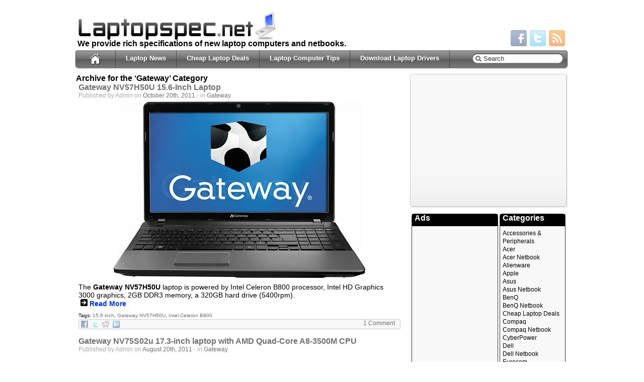

--- FILE ---
content_type: text/html; charset=utf-8
request_url: https://laptopspec.net/category/gateway/
body_size: 12127
content:
<!DOCTYPE html>
<html lang="en-US">
<head>
  <meta http-equiv="Content-Type" content="text/html; charset=utf-8">
  <meta name="distribution" content="global">
  <meta name="language" content="en">
  <title>Gateway | Laptop and Netbook Specifications</title>
  <link rel="shortcut icon" href="/favicon.ico" type="image/x-icon">
  <link rel="stylesheet" href="/wp-content/themes/ifeature/style.css" type="text/css">
  <link rel="pingback" href="/xmlrpc.php">
  <link href="https://fonts.googleapis.com/css?family=Arial" rel='stylesheet' type='text/css'>
  <link rel="alternate" type="application/rss+xml" title="Laptop and Netbook Specifications &raquo; Feed" href="/feed/">
  <link rel="alternate" type="application/rss+xml" title="Laptop and Netbook Specifications &raquo; Comments Feed" href="/comments/feed/">
  <link rel="alternate" type="application/rss+xml" title="Laptop and Netbook Specifications &raquo; Gateway Category Feed" href="/category/gateway/feed/">
  <link rel='stylesheet' id='sidebar-login-css' href='/wp-content/plugins/sidebar-login/assets/css/sidebar-login.css?ver=2.5.3' type='text/css' media='all'>
  <link rel='stylesheet' id='wp-pagenavi-css' href='/wp-content/plugins/wp-pagenavi/pagenavi-css.css?ver=2.70' type='text/css' media='all'>
  <style type="text/css" media="screen">
  #header li a, .postmetadata, .post_container, .wp-caption, .sidebar-widget-style, .sidebar-widget-title {
  behavior: url('/wp-content/themes/ifeature/library/pie/PIE.htc');
  }
  </style>
  <script type="text/javascript" src="https://apis.google.com/js/plusone.js">
  {lang: "en-US"}
  </script>
  <script type="text/javascript">
  /* <![CDATA[ */ var SHRSB_Globals = {"src":"http:\/\/laptopspec.net\/wp-content\/plugins\/sexybookmarks\/spritegen_default","perfoption":"1","twitter_template":"%24%7Btitle%7D+-+%24%7Bshort_link%7D+via+%40Laptopspec.net","locale":"0","shortener":"google","shortener_key":"","pubGaSocial":0,"pubGaKey":""}; /* ]]> */
  </script>
  <script type='text/javascript' src="https://ajax.googleapis.com/ajax/libs/jquery/1.4.4/jquery.min.js?ver=1.4.4"></script>
  <script type='text/javascript' src="https://platform.twitter.com/widgets.js?ver=1.1"></script>
  <script type='text/javascript' src='/wp-content/themes/ifeature/library/sf/sf.js?ver=1.4.8'></script>
  <script type='text/javascript' src='/wp-content/themes/ifeature/library/sf/sf-menu.js?ver=3.7.11'></script>
  <script type='text/javascript' src='/wp-content/plugins/sidebar-login/assets/js/blockui.min.js?ver=2.57'></script>
  <script type='text/javascript'>
  /* <![CDATA[ */
  var sidebar_login_params = {"ajax_url":"http:\/\/laptopspec.net\/wp-admin\/admin-ajax.php","force_ssl_login":"0","force_ssl_admin":"0","is_ssl":"0","i18n_username_required":"Please enter your username","i18n_password_required":"Please enter your password","error_class":"sidebar_login_error"};
  /* ]]> */
  </script>
  <script type='text/javascript' src='/wp-content/plugins/sidebar-login/assets/js/sidebar-login.min.js?ver=2.5.3'></script>
  <script type='text/javascript' src="https://dtym7iokkjlif.cloudfront.net/media/js/jquery.shareaholic-publishers-sb.min.js?ver=6.1.3.8"></script>
  <script type='text/javascript' src="https://dtym7iokkjlif.cloudfront.net/media/js/jquery.shareaholic-publishers-rd.min.js?ver=6.1.3.8"></script>
  <link rel="EditURI" type="application/rsd+xml" title="RSD" href="/xmlrpc.php?rsd">
  <link rel="wlwmanifest" type="application/wlwmanifest+xml" href="/wp-includes/wlwmanifest.xml">
  <script type="text/javascript" src="/wp-content/plugins/flexible-lightbox/js/jquery.lightbox-0.5.pack.js"></script>
  <script type="text/javascript">
  var path="https://laptopspec.net/wp-content/plugins/flexible-lightbox/images/";
  </script>
  <script type="text/javascript" src="/wp-content/plugins/flexible-lightbox/js/lightbox_call.js"></script>
  <link href="/wp-content/plugins/flexible-lightbox/css/jquery.lightbox-0.5.css" rel="stylesheet" type="text/css">
  <meta property='shareaholic:site_name' content='Laptop and Netbook Specifications'>
  <script type="text/javascript" src="/wp-content/themes/ifeature/library/cs/scripts/coin-slider.min.js"></script>
  <meta name="description" content="Gateway Laptop Computer">
  <link rel="canonical" href="/category/gateway/">
  <style type='text/css'>
                        .gallery {
                                margin: auto;
                        }
                        .gallery-item {
                                float: left;
                                margin-top: 10px;
                                text-align: center;
                                width: 20%;                     }
                        .gallery img {
                                border: 2px solid #cfcfcf;
                        }
                        .gallery-caption {
                                margin-left: 0;
                        }
  </style>
</head>
<body style="font-family:'Arial'" class="archive category category-gateway category-60">
  <div id="page-wrap">
    <div id="main">
      <div id="header">
        <div id="headerwrap">
          <div id="header_right">
            <div id="header_contact1">
              &nbsp;
            </div><br>
            <div id="social">
              <div class="icons">
                <a href="https://www.facebook.com/pages/Laptop-Specifications/112937152056239"><img src="/wp-content/themes/ifeature/images/social/facebook.png" alt="Facebook"></a> <a href="https://twitter.com/laptopspec"><img src="/wp-content/themes/ifeature/images/social/twitter.png" alt="Twitter"></a> <a href="/feed/"><img src="/wp-content/themes/ifeature/images/social/rss.png" alt="RSS"></a>
              </div>
            </div>
          </div>
          <div id="logo">
            <a href="/"><img src="/laptopspec-logo.png" alt="logo"></a>
          </div>
          <div id="description">
            <h1 class="description">We provide rich specifications of new laptop computers and netbooks.</h1>
          </div>
        </div>
        <div id="navbackground">
          <div id="navcontainer">
            <div id="homebutton">
              <a href="/"><img src="/wp-content/themes/ifeature/images/home.png?%3E" alt="Home"></a>
            </div>
            <div id="searchbar">
              <form method="get" class="searchform" action="https://laptopspec.net/">
                <div>
                  <input type="text" name="s" class="s" value="Search" id="searchsubmit" onfocus="if (this.value == 'Search') this.value = '';">
                </div>
                <div>
                  <input type="submit" class="searchsubmit" value="">
                </div>
              </form>
            </div>
            <div id="sfwrapper">
              <ul id="menu-nav" class="sf-menu">
                <li class="page_item page-item-33">
                  <a href="/category/laptop-news/">Laptop News</a>
                </li>
                <li class="page_item page-item-2634">
                  <a href="/category/cheap-laptop-deals/">Cheap Laptop Deals</a>
                </li>
                <li class="page_item page-item-3885">
                  <a href="/category/laptop-computer-tips/">Laptop Computer Tips</a>
                </li>
                <li class="page_item page-item-1548">
                  <a href="/download-laptop-drivers/">Download Laptop Drivers</a>
                </li>
              </ul>
            </div>
          </div>
        </div>
      </div>
      <div id="content_wrap">
        <div id="content_left">
          <div class="content_padding">
            <h2>Archive for the &#8216;Gateway&#8217; Category</h2>
            <div class="post_container">
              <div class="post-13582 post type-post status-publish format-standard hentry category-gateway tag-15-6-inch tag-gateway-nv57h50u tag-intel-celeron-b800">
                <h2 id="post-13582"><a href="/2011/10/gateway-nv57h50u-15-6-inch-laptop/">Gateway NV57H50U 15.6-Inch Laptop</a></h2>
                <div class="meta">
                  Published by Admin on <a href="/2011/10/gateway-nv57h50u-15-6-inch-laptop/">October 20th, 2011</a> - in <a href="/category/gateway/" title="View all posts in Gateway" rel="category tag">Gateway</a>
                </div>
                <div class="entry">
                  <p><a class="lightbox" title="Gateway NV57H50U Laptop 1" href="/wp-content/uploads/2011/10/Gateway-NV57H50U-Laptop-1.jpg"><img class="aligncenter size-full wp-image-13583" title="Gateway NV57H50U Laptop 1" src="/wp-content/uploads/2011/10/Gateway-NV57H50U-Laptop-1.jpg" alt="" width="500" height="351"></a></p>
                  <p>The <strong>Gateway NV57H50U</strong> laptop is powered by Intel Celeron B800 processor, Intel HD Graphics 3000 graphics, 2GB DDR3 memory, a 320GB hard drive (5400rpm).<br>
                  <a href="/2011/10/gateway-nv57h50u-15-6-inch-laptop/" class="more-link">&nbsp;<img src="/arrow_right.png" width="14" height="14"> <strong>Read More</strong></a></p>
                </div>
                <div class="tags">
                  Tags: <a href="/tag/15-6-inch/" rel="tag">15.6 inch</a>, <a href="/tag/gateway-nv57h50u/" rel="tag">Gateway NV57H50U</a>, <a href="/tag/intel-celeron-b800/" rel="tag">Intel Celeron B800</a><br>
                </div>
                <div class="postmetadata">
                  <div class="share">
                    <a href="https://www.facebook.com/share.php?u=https://laptopspec.net/2011/10/gateway-nv57h50u-15-6-inch-laptop/"><img src="/wp-content/themes/ifeature/images/share/facebook.png" alt="Share on Facebook"></a> <a href="https://twitter.com/home?status=https://laptopspec.net/2011/10/gateway-nv57h50u-15-6-inch-laptop/"><img src="/wp-content/themes/ifeature/images/share/twitter.png" alt="Share on Twitter"></a> <a href="http://reddit.com/submit?url=https://laptopspec.net/2011/10/gateway-nv57h50u-15-6-inch-laptop/"><img src="/wp-content/themes/ifeature/images/share/reddit.png" alt="Share on Reddit"></a> <a href="http://www.linkedin.com/shareArticle?mini=true&amp;url=https://laptopspec.net/2011/10/gateway-nv57h50u-15-6-inch-laptop/"><img src="/wp-content/themes/ifeature/images/share/linkedin.png" alt="Share on LinkedIn"></a>
                  </div>
                  <div class="comments">
                    <a href="/2011/10/gateway-nv57h50u-15-6-inch-laptop/#comments" title="Comment on Gateway NV57H50U 15.6-Inch Laptop"><span class="dsq-postid" rel="13582 https://laptopspec.net/?p=13582">1 Comment &#187;</span></a>
                  </div>
                </div>
              </div>
            </div>
            <div class="post_container">
              <div class="post-13057 post type-post status-publish format-standard hentry category-gateway tag-17-3-inch tag-a8-3500m-llano tag-amd-a8-3500m tag-amd-a8-3500m-apu tag-amd-quad-core-a8-3500m tag-gateway-nv75s02u tag-hd-6620g tag-radeon-hd-6620g">
                <h2 id="post-13057"><a href="/2011/08/gateway-nv75s02u-17-3-inch-laptop-with-amd-quad-core-a8-3500m-cpu/">Gateway NV75S02u 17.3-inch laptop with AMD Quad-Core A8-3500M CPU</a></h2>
                <div class="meta">
                  Published by Admin on <a href="/2011/08/gateway-nv75s02u-17-3-inch-laptop-with-amd-quad-core-a8-3500m-cpu/">August 20th, 2011</a> - in <a href="/category/gateway/" title="View all posts in Gateway" rel="category tag">Gateway</a>
                </div>
                <div class="entry">
                  <p><a class="lightbox" title="Gateway NV75S02u 17.3-inch laptop 01" href="/wp-content/uploads/2011/08/Gateway-NV75S02u-17.3-inch-laptop-01.jpg"><img class="aligncenter size-full wp-image-13058" title="Gateway NV75S02u 17.3-inch laptop 01" src="/wp-content/uploads/2011/08/Gateway-NV75S02u-17.3-inch-laptop-01.jpg" alt="" width="491" height="364"></a></p>
                  <p>The <strong>Gateway NV75S02u</strong> laptop comes with the quad-core A8-3500M Llano APU, Radeon HD 6620G graphics with 512MB of memory, 4GB RAM, 640GB hard drives, and a 17.3-inch UltraBright LED backlight display with resolution of 1440×900.<br>
                  <a href="/2011/08/gateway-nv75s02u-17-3-inch-laptop-with-amd-quad-core-a8-3500m-cpu/" class="more-link">&nbsp;<img src="/arrow_right.png" width="14" height="14"> <strong>Read More</strong></a></p>
                </div>
                <div class="tags">
                  Tags: <a href="/tag/17-3-inch/" rel="tag">17.3-Inch</a>, <a href="/tag/a8-3500m-llano/" rel="tag">A8-3500M Llano</a>, <a href="/tag/amd-a8-3500m/" rel="tag">AMD A8-3500M</a>, <a href="/tag/amd-a8-3500m-apu/" rel="tag">AMD A8-3500M APU</a>, <a href="/tag/amd-quad-core-a8-3500m/" rel="tag">AMD Quad-Core A8-3500M</a>, <a href="/tag/gateway-nv75s02u/" rel="tag">Gateway NV75S02u</a>, <a href="/tag/hd-6620g/" rel="tag">HD 6620G</a>, <a href="/tag/radeon-hd-6620g/" rel="tag">Radeon HD 6620G</a><br>
                </div>
                <div class="postmetadata">
                  <div class="share">
                    <a href="https://www.facebook.com/share.php?u=https://laptopspec.net/2011/08/gateway-nv75s02u-17-3-inch-laptop-with-amd-quad-core-a8-3500m-cpu/"><img src="/wp-content/themes/ifeature/images/share/facebook.png" alt="Share on Facebook"></a> <a href="https://twitter.com/home?status=https://laptopspec.net/2011/08/gateway-nv75s02u-17-3-inch-laptop-with-amd-quad-core-a8-3500m-cpu/"><img src="/wp-content/themes/ifeature/images/share/twitter.png" alt="Share on Twitter"></a> <a href="http://reddit.com/submit?url=https://laptopspec.net/2011/08/gateway-nv75s02u-17-3-inch-laptop-with-amd-quad-core-a8-3500m-cpu/"><img src="/wp-content/themes/ifeature/images/share/reddit.png" alt="Share on Reddit"></a> <a href="http://www.linkedin.com/shareArticle?mini=true&amp;url=https://laptopspec.net/2011/08/gateway-nv75s02u-17-3-inch-laptop-with-amd-quad-core-a8-3500m-cpu/"><img src="/wp-content/themes/ifeature/images/share/linkedin.png" alt="Share on LinkedIn"></a>
                  </div>
                  <div class="comments">
                    <a href="/2011/08/gateway-nv75s02u-17-3-inch-laptop-with-amd-quad-core-a8-3500m-cpu/#respond" title="Comment on Gateway NV75S02u 17.3-inch laptop with AMD Quad-Core A8-3500M CPU"><span class="dsq-postid" rel="13057 https://laptopspec.net/?p=13057">No Comments &#187;</span></a>
                  </div>
                </div>
              </div>
            </div>
            <div class="post_container">
              <div class="post-8349 post type-post status-publish format-standard hentry category-gateway tag-15-6-inch tag-arctic-silver tag-gateway-id59c04u tag-premium-laptop">
                <h2 id="post-8349"><a href="/2010/10/gateway-id59c04u-15-6-inch-premium-laptop-arctic-silver/">Gateway ID59C04u 15.6-Inch Premium Laptop (Arctic Silver)</a></h2>
                <div class="meta">
                  Published by Admin on <a href="/2010/10/gateway-id59c04u-15-6-inch-premium-laptop-arctic-silver/">October 9th, 2010</a> - in <a href="/category/gateway/" title="View all posts in Gateway" rel="category tag">Gateway</a>
                </div>
                <div class="entry">
                  <p><a class="lightbox" title="Gateway ID59C04u 1" href="/wp-content/uploads/2010/10/Gateway-ID59C04u-1.jpg"><img class="aligncenter size-full wp-image-8353" title="Gateway ID59C04u 1" src="/wp-content/uploads/2010/10/Gateway-ID59C04u-1.jpg" alt="" width="493" height="493"></a></p>
                  <p>The <strong>Gateway ID59C04u</strong> laptop is packed with premium lifestyle performance features. Gateway ID59C04u comes with a 2.53GHz Intel Core i5-460M processor with Turbo Boost Technology up to 2.8GHz, a 15.6&#8243; Ultrabright LED-backlit cinematic display with 1366 x 768 resolution, Intel HD graphics with 128MB of dedicated system memory, 4GB of RAM, 500GB hard drive.<br>
                  <a href="/2010/10/gateway-id59c04u-15-6-inch-premium-laptop-arctic-silver/" class="more-link">&nbsp;<img src="/arrow_right.png" width="14" height="14"> <strong>Read More</strong></a></p>
                </div>
                <div class="tags">
                  Tags: <a href="/tag/15-6-inch/" rel="tag">15.6 inch</a>, <a href="/tag/arctic-silver/" rel="tag">Arctic Silver</a>, <a href="/tag/gateway-id59c04u/" rel="tag">Gateway ID59C04u</a>, <a href="/tag/premium-laptop/" rel="tag">Premium Laptop</a><br>
                </div>
                <div class="postmetadata">
                  <div class="share">
                    <a href="https://www.facebook.com/share.php?u=https://laptopspec.net/2010/10/gateway-id59c04u-15-6-inch-premium-laptop-arctic-silver/"><img src="/wp-content/themes/ifeature/images/share/facebook.png" alt="Share on Facebook"></a> <a href="https://twitter.com/home?status=https://laptopspec.net/2010/10/gateway-id59c04u-15-6-inch-premium-laptop-arctic-silver/"><img src="/wp-content/themes/ifeature/images/share/twitter.png" alt="Share on Twitter"></a> <a href="http://reddit.com/submit?url=https://laptopspec.net/2010/10/gateway-id59c04u-15-6-inch-premium-laptop-arctic-silver/"><img src="/wp-content/themes/ifeature/images/share/reddit.png" alt="Share on Reddit"></a> <a href="http://www.linkedin.com/shareArticle?mini=true&amp;url=https://laptopspec.net/2010/10/gateway-id59c04u-15-6-inch-premium-laptop-arctic-silver/"><img src="/wp-content/themes/ifeature/images/share/linkedin.png" alt="Share on LinkedIn"></a>
                  </div>
                  <div class="comments">
                    <a href="/2010/10/gateway-id59c04u-15-6-inch-premium-laptop-arctic-silver/#respond" title="Comment on Gateway ID59C04u 15.6-Inch Premium Laptop (Arctic Silver)"><span class="dsq-postid" rel="8349 https://laptopspec.net/?p=8349">No Comments &#187;</span></a>
                  </div>
                </div>
              </div>
            </div>
            <div class="post_container">
              <div class="post-5500 post type-post status-publish format-standard hentry category-gateway tag-amd-athlon-ii-n330 tag-ati-radeon-hd-4250 tag-gateway-nv53a">
                <h2 id="post-5500"><a href="/2010/05/gateway-nv53a-h32ds-laptop-with-latest-amd-powered/">Gateway NV53A-H32D/S Laptop with latest AMD-powered</a></h2>
                <div class="meta">
                  Published by Admin on <a href="/2010/05/gateway-nv53a-h32ds-laptop-with-latest-amd-powered/">May 26th, 2010</a> - in <a href="/category/gateway/" title="View all posts in Gateway" rel="category tag">Gateway</a>
                </div>
                <div class="entry">
                  <p><a class="lightbox" title="Gateway NV53A-H32D-S Laptop" href="/wp-content/uploads/2010/05/Gateway-NV53A-H32D-S-Laptop.jpg"><img class="aligncenter size-full wp-image-5502" title="Gateway NV53A-H32D-S Laptop" src="/wp-content/uploads/2010/05/Gateway-NV53A-H32D-S-Laptop.jpg" alt="" width="438" height="315"></a></p>
                  <p>The <strong>Gateway NV53A-H32D/S</strong> laptop is powered by 2.3GHz AMD Athlon II N330 Dual-Core processor, 2GB of DDR3 RAM, and a 500GB hard drive, a 15.6-inch display with resolution of 1366×768 pixels and Ultrabright technology, an ATI Radeon HD 4250 graphics card, a DVD burner, Wi-Fi 802.11b/g/n, and Windows 7 Home Premium OS.</p>
                  <p><a href="/2010/05/gateway-nv53a-h32ds-laptop-with-latest-amd-powered/" class="more-link">&nbsp;<img src="/arrow_right.png" width="14" height="14"> <strong>Read More</strong></a></p>
                </div>
                <div class="tags">
                  Tags: <a href="/tag/amd-athlon-ii-n330/" rel="tag">AMD Athlon II N330</a>, <a href="/tag/ati-radeon-hd-4250/" rel="tag">ATI Radeon HD 4250</a>, <a href="/tag/gateway-nv53a/" rel="tag">Gateway NV53A</a><br>
                </div>
                <div class="postmetadata">
                  <div class="share">
                    <a href="https://www.facebook.com/share.php?u=https://laptopspec.net/2010/05/gateway-nv53a-h32ds-laptop-with-latest-amd-powered/"><img src="/wp-content/themes/ifeature/images/share/facebook.png" alt="Share on Facebook"></a> <a href="https://twitter.com/home?status=https://laptopspec.net/2010/05/gateway-nv53a-h32ds-laptop-with-latest-amd-powered/"><img src="/wp-content/themes/ifeature/images/share/twitter.png" alt="Share on Twitter"></a> <a href="http://reddit.com/submit?url=https://laptopspec.net/2010/05/gateway-nv53a-h32ds-laptop-with-latest-amd-powered/"><img src="/wp-content/themes/ifeature/images/share/reddit.png" alt="Share on Reddit"></a> <a href="http://www.linkedin.com/shareArticle?mini=true&amp;url=https://laptopspec.net/2010/05/gateway-nv53a-h32ds-laptop-with-latest-amd-powered/"><img src="/wp-content/themes/ifeature/images/share/linkedin.png" alt="Share on LinkedIn"></a>
                  </div>
                  <div class="comments">
                    <a href="/2010/05/gateway-nv53a-h32ds-laptop-with-latest-amd-powered/#respond" title="Comment on Gateway NV53A-H32D/S Laptop with latest AMD-powered"><span class="dsq-postid" rel="5500 https://laptopspec.net/?p=5500">No Comments &#187;</span></a>
                  </div>
                </div>
              </div>
            </div>
            <div class="post_container">
              <div class="post-5181 post type-post status-publish format-standard hentry category-gateway tag-15-6-inch tag-entertainment-laptop tag-gateway-nv-series tag-gateway-nv59c09u">
                <h2 id="post-5181"><a href="/2010/05/gateway-nv59c09u-15-6-inch-entertainment-laptop/">Gateway NV59C09u 15.6-Inch Entertainment Laptop</a></h2>
                <div class="meta">
                  Published by Admin on <a href="/2010/05/gateway-nv59c09u-15-6-inch-entertainment-laptop/">May 13th, 2010</a> - in <a href="/category/gateway/" title="View all posts in Gateway" rel="category tag">Gateway</a>
                </div>
                <div class="entry">
                  <p><a class="lightbox" title="Gateway NV59C09u" href="/wp-content/uploads/2010/05/Gateway-NV59C09u.jpg"><img class="aligncenter size-full wp-image-5182" title="Gateway NV59C09u" src="/wp-content/uploads/2010/05/Gateway-NV59C09u.jpg" alt="" width="499" height="324"></a></p>
                  <p>The <strong>Gateway NV59C09u</strong> laptop is perfect for those who enjoy social networking, entertainment and a mobile lifestyle. With a 15.6-inch HD Ultrabright LCD display, Blu-ray drive, a high-def (1280 x 1024) webcam, a lithium-ion 6-cell that provides up to 4.5 hours of battery life. Powered by a 2.13GHz Intel Core i3-330M Processor, 4GB of DDR3 RAM, a 320GB hard drive, Intel HD graphics, 802.11b/g/n wireless. Gigabit Ethernet, three USB ports, VGA port, HDMI port, a multi-in-1 media card reader, Windows® 7 Home Premium 64-bit OS.</p>
                  <p><a href="/2010/05/gateway-nv59c09u-15-6-inch-entertainment-laptop/" class="more-link">&nbsp;<img src="/arrow_right.png" width="14" height="14"> <strong>Read More</strong></a></p>
                </div>
                <div class="tags">
                  Tags: <a href="/tag/15-6-inch/" rel="tag">15.6 inch</a>, <a href="/tag/entertainment-laptop/" rel="tag">Entertainment Laptop</a>, <a href="/tag/gateway-nv-series/" rel="tag">Gateway NV series</a>, <a href="/tag/gateway-nv59c09u/" rel="tag">Gateway NV59C09u</a><br>
                </div>
                <div class="postmetadata">
                  <div class="share">
                    <a href="https://www.facebook.com/share.php?u=https://laptopspec.net/2010/05/gateway-nv59c09u-15-6-inch-entertainment-laptop/"><img src="/wp-content/themes/ifeature/images/share/facebook.png" alt="Share on Facebook"></a> <a href="https://twitter.com/home?status=https://laptopspec.net/2010/05/gateway-nv59c09u-15-6-inch-entertainment-laptop/"><img src="/wp-content/themes/ifeature/images/share/twitter.png" alt="Share on Twitter"></a> <a href="http://reddit.com/submit?url=https://laptopspec.net/2010/05/gateway-nv59c09u-15-6-inch-entertainment-laptop/"><img src="/wp-content/themes/ifeature/images/share/reddit.png" alt="Share on Reddit"></a> <a href="http://www.linkedin.com/shareArticle?mini=true&amp;url=https://laptopspec.net/2010/05/gateway-nv59c09u-15-6-inch-entertainment-laptop/"><img src="/wp-content/themes/ifeature/images/share/linkedin.png" alt="Share on LinkedIn"></a>
                  </div>
                  <div class="comments">
                    <a href="/2010/05/gateway-nv59c09u-15-6-inch-entertainment-laptop/#respond" title="Comment on Gateway NV59C09u 15.6-Inch Entertainment Laptop"><span class="dsq-postid" rel="5181 https://laptopspec.net/?p=5181">No Comments &#187;</span></a>
                  </div>
                </div>
              </div>
            </div>
            <div class="post_container">
              <div class="post-4679 post type-post status-publish format-standard hentry category-gateway tag-11-6-inch tag-gateway-valentino-rossi tag-gateway-vr46 tag-gateway-vr46-h22b">
                <h2 id="post-4679"><a href="/2010/04/gateway-valentino-rossi-vr46-h22b-11-6-inch-laptop/">Gateway Valentino Rossi VR46-H22B 11.6-Inch Laptop</a></h2>
                <div class="meta">
                  Published by Admin on <a href="/2010/04/gateway-valentino-rossi-vr46-h22b-11-6-inch-laptop/">April 19th, 2010</a> - in <a href="/category/gateway/" title="View all posts in Gateway" rel="category tag">Gateway</a>
                </div>
                <div class="entry">
                  <p><a class="lightbox" title="Gateway VR46-H22B" href="/wp-content/uploads/2010/04/Gateway-VR46-H22B-01.jpg"><img class="aligncenter size-full wp-image-4681" title="Gateway VR46-H22B" src="/wp-content/uploads/2010/04/Gateway-VR46-H22B-01.jpg" alt="" width="493" height="266"></a></p>
                  <p>Gateway Valentino Rossi limited edition model named after a legend in motorcycle racing, <strong>Gateway VR46-H22B</strong> laptop is the fashion leader for a bold and unique people seeking both performance and unique appearance and luxury machines.</p>
                  <p>The Gateway Valentino Rossi VR46-H22B laptop is powered by a Ultra Low Voltage Intel Celeron SU2300 1.2GHz processor, a 11.6-inch LCD display with resolution of 1366×768 pixel, 2GB of RAM, 250 GB hard drives, an Intel integrated graphics, and an Intel GS45 Express chipset, 6-cell battery (up to 6 hours), and pre-installed with Windows 7 Home Premium (64bit).</p>
                  <p><a href="/2010/04/gateway-valentino-rossi-vr46-h22b-11-6-inch-laptop/" class="more-link">&nbsp;<img src="/arrow_right.png" width="14" height="14"> <strong>Read More</strong></a></p>
                </div>
                <div class="tags">
                  Tags: <a href="/tag/11-6-inch/" rel="tag">11.6 inch</a>, <a href="/tag/gateway-valentino-rossi/" rel="tag">Gateway Valentino Rossi</a>, <a href="/tag/gateway-vr46/" rel="tag">Gateway VR46</a>, <a href="/tag/gateway-vr46-h22b/" rel="tag">Gateway VR46-H22B</a><br>
                </div>
                <div class="postmetadata">
                  <div class="share">
                    <a href="https://www.facebook.com/share.php?u=https://laptopspec.net/2010/04/gateway-valentino-rossi-vr46-h22b-11-6-inch-laptop/"><img src="/wp-content/themes/ifeature/images/share/facebook.png" alt="Share on Facebook"></a> <a href="https://twitter.com/home?status=https://laptopspec.net/2010/04/gateway-valentino-rossi-vr46-h22b-11-6-inch-laptop/"><img src="/wp-content/themes/ifeature/images/share/twitter.png" alt="Share on Twitter"></a> <a href="http://reddit.com/submit?url=https://laptopspec.net/2010/04/gateway-valentino-rossi-vr46-h22b-11-6-inch-laptop/"><img src="/wp-content/themes/ifeature/images/share/reddit.png" alt="Share on Reddit"></a> <a href="http://www.linkedin.com/shareArticle?mini=true&amp;url=https://laptopspec.net/2010/04/gateway-valentino-rossi-vr46-h22b-11-6-inch-laptop/"><img src="/wp-content/themes/ifeature/images/share/linkedin.png" alt="Share on LinkedIn"></a>
                  </div>
                  <div class="comments">
                    <a href="/2010/04/gateway-valentino-rossi-vr46-h22b-11-6-inch-laptop/#respond" title="Comment on Gateway Valentino Rossi VR46-H22B 11.6-Inch Laptop"><span class="dsq-postid" rel="4679 https://laptopspec.net/?p=4679">No Comments &#187;</span></a>
                  </div>
                </div>
              </div>
            </div>
            <div class="post_container">
              <div class="post-4283 post type-post status-publish format-standard hentry category-gateway tag-15-6-inch tag-blu-ray tag-core-i3-330m tag-gateway-nv5933u tag-multimedia-laptop">
                <h2 id="post-4283"><a href="/2010/03/gateway-nv5933u-15-6-inch-multimedia-laptop/">Gateway NV5933u 15.6-Inch Multimedia Laptop</a></h2>
                <div class="meta">
                  Published by Admin on <a href="/2010/03/gateway-nv5933u-15-6-inch-multimedia-laptop/">March 28th, 2010</a> - in <a href="/category/gateway/" title="View all posts in Gateway" rel="category tag">Gateway</a>
                </div>
                <div class="entry">
                  <p><a class="lightbox" title="Gateway NV5933u 01" href="/wp-content/uploads/2010/03/Gateway-NV5933u-01.jpg"><img class="aligncenter size-full wp-image-4284" title="Gateway NV5933u 01" src="/wp-content/uploads/2010/03/Gateway-NV5933u-01.jpg" alt="" width="500" height="372"></a></p>
                  <p><strong>Gateway NV5933u</strong> has feature a Intel Core i3-330M Processor, 4GB DDR3 memory, 6-cell lithium-ion battery, Blu-ray&nbsp; drive, 15.6&#8243; widescreen, 320GB hard drive, built-in webcam, Windows 7 Home Premium 64-bit.</p>
                  <p><a href="/2010/03/gateway-nv5933u-15-6-inch-multimedia-laptop/" class="more-link">&nbsp;<img src="/arrow_right.png" width="14" height="14"> <strong>Read More</strong></a></p>
                </div>
                <div class="tags">
                  Tags: <a href="/tag/15-6-inch/" rel="tag">15.6 inch</a>, <a href="/tag/blu-ray/" rel="tag">Blu-ray</a>, <a href="/tag/core-i3-330m/" rel="tag">Core i3-330M</a>, <a href="/tag/gateway-nv5933u/" rel="tag">Gateway NV5933u</a>, <a href="/tag/multimedia-laptop/" rel="tag">Multimedia Laptop</a><br>
                </div>
                <div class="postmetadata">
                  <div class="share">
                    <a href="https://www.facebook.com/share.php?u=https://laptopspec.net/2010/03/gateway-nv5933u-15-6-inch-multimedia-laptop/"><img src="/wp-content/themes/ifeature/images/share/facebook.png" alt="Share on Facebook"></a> <a href="https://twitter.com/home?status=https://laptopspec.net/2010/03/gateway-nv5933u-15-6-inch-multimedia-laptop/"><img src="/wp-content/themes/ifeature/images/share/twitter.png" alt="Share on Twitter"></a> <a href="http://reddit.com/submit?url=https://laptopspec.net/2010/03/gateway-nv5933u-15-6-inch-multimedia-laptop/"><img src="/wp-content/themes/ifeature/images/share/reddit.png" alt="Share on Reddit"></a> <a href="http://www.linkedin.com/shareArticle?mini=true&amp;url=https://laptopspec.net/2010/03/gateway-nv5933u-15-6-inch-multimedia-laptop/"><img src="/wp-content/themes/ifeature/images/share/linkedin.png" alt="Share on LinkedIn"></a>
                  </div>
                  <div class="comments">
                    <a href="/2010/03/gateway-nv5933u-15-6-inch-multimedia-laptop/#comments" title="Comment on Gateway NV5933u 15.6-Inch Multimedia Laptop"><span class="dsq-postid" rel="4283 https://laptopspec.net/?p=4283">2 Comments &#187;</span></a>
                  </div>
                </div>
              </div>
            </div>
            <div class="post_container">
              <div class="post-3971 post type-post status-publish format-standard hentry category-gateway tag-11-6-inch-laptop tag-gateway-ec14d tag-mini-laptop">
                <h2 id="post-3971"><a href="/2010/03/gateway-ec14d07u-11-6-inch-laptop-with-dvd-drive/">Gateway EC14D07u 11.6-Inch Laptop With DVD Drive</a></h2>
                <div class="meta">
                  Published by Admin on <a href="/2010/03/gateway-ec14d07u-11-6-inch-laptop-with-dvd-drive/">March 6th, 2010</a> - in <a href="/category/gateway/" title="View all posts in Gateway" rel="category tag">Gateway</a>
                </div>
                <div class="entry">
                  <p><a class="lightbox" title="Gateway EC14D Laptop 01" href="/wp-content/uploads/2010/03/Gateway-EC14D-Laptop-01.jpg"><img class="aligncenter size-full wp-image-3973" title="Gateway EC14D Laptop 01" src="/wp-content/uploads/2010/03/Gateway-EC14D-Laptop-01.jpg" alt="" width="499" height="276"></a></p>
                  <p><strong>Gateway EC14D07u</strong> mini-laptop at Amazon for $629.99 + free shipping. The laptop is powered by a 1.3GHz Intel Pentium SU4100 Dual Core processor, a 11.6-inch 1366 x 768 pixel HD display, an Intel GMA 4500MHD graphics, a 4GB of RAM, a 320GB hard drive, DVD SuperMulti double-layer drive and Windows 7 Home Premium OS.</p>
                  <p><a href="/2010/03/gateway-ec14d07u-11-6-inch-laptop-with-dvd-drive/" class="more-link">&nbsp;<img src="/arrow_right.png" width="14" height="14"> <strong>Read More</strong></a></p>
                </div>
                <div class="tags">
                  Tags: <a href="/tag/11-6-inch-laptop/" rel="tag">11.6-Inch Laptop</a>, <a href="/tag/gateway-ec14d/" rel="tag">Gateway EC14D</a>, <a href="/tag/mini-laptop/" rel="tag">mini-laptop</a><br>
                </div>
                <div class="postmetadata">
                  <div class="share">
                    <a href="https://www.facebook.com/share.php?u=https://laptopspec.net/2010/03/gateway-ec14d07u-11-6-inch-laptop-with-dvd-drive/"><img src="/wp-content/themes/ifeature/images/share/facebook.png" alt="Share on Facebook"></a> <a href="https://twitter.com/home?status=https://laptopspec.net/2010/03/gateway-ec14d07u-11-6-inch-laptop-with-dvd-drive/"><img src="/wp-content/themes/ifeature/images/share/twitter.png" alt="Share on Twitter"></a> <a href="http://reddit.com/submit?url=https://laptopspec.net/2010/03/gateway-ec14d07u-11-6-inch-laptop-with-dvd-drive/"><img src="/wp-content/themes/ifeature/images/share/reddit.png" alt="Share on Reddit"></a> <a href="http://www.linkedin.com/shareArticle?mini=true&amp;url=https://laptopspec.net/2010/03/gateway-ec14d07u-11-6-inch-laptop-with-dvd-drive/"><img src="/wp-content/themes/ifeature/images/share/linkedin.png" alt="Share on LinkedIn"></a>
                  </div>
                  <div class="comments">
                    <a href="/2010/03/gateway-ec14d07u-11-6-inch-laptop-with-dvd-drive/#respond" title="Comment on Gateway EC14D07u 11.6-Inch Laptop With DVD Drive"><span class="dsq-postid" rel="3971 https://laptopspec.net/?p=3971">No Comments &#187;</span></a>
                  </div>
                </div>
              </div>
            </div>
            <div class="post_container">
              <div class="post-3457 post type-post status-publish format-standard hentry category-gateway tag-core-2-duo-su7300 tag-gateway-ec-series tag-gateway-ec1811t">
                <h2 id="post-3457"><a href="/2010/01/gateway-ec1811t-11-6-inch-nightsky-blackcherry-red-laptop-windows-7-home-premium/">Gateway EC1811t 11.6-inch Nightsky Black/Cherry Red Laptop (Windows 7 Home Premium)</a></h2>
                <div class="meta">
                  Published by Admin on <a href="/2010/01/gateway-ec1811t-11-6-inch-nightsky-blackcherry-red-laptop-windows-7-home-premium/">January 26th, 2010</a> - in <a href="/category/gateway/" title="View all posts in Gateway" rel="category tag">Gateway</a>
                </div>
                <div class="entry">
                  <p><a class="lightbox" title="Gateway EC1811t" href="/wp-content/uploads/2010/01/Gateway-EC1811t-01.jpg"><img class="aligncenter size-full wp-image-3458" title="Gateway EC1811t" src="/wp-content/uploads/2010/01/Gateway-EC1811t-01.jpg" alt="" width="471" height="326"></a></p>
                  <p>The <strong>Gateway EC1811t</strong> Laptop features a 64-bit Genuine Windows 7 Home Premium and energy-saving Intel ultra-low voltage processing, 2GB memory, a large hard drive, a media card reader, multiple ports including HDMI, and a wealth of connectivity. And this EC weighs only 1.4kg.</p>
                  <p><a href="/2010/01/gateway-ec1811t-11-6-inch-nightsky-blackcherry-red-laptop-windows-7-home-premium/" class="more-link">&nbsp;<img src="/arrow_right.png" width="14" height="14"> <strong>Read More</strong></a></p>
                </div>
                <div class="tags">
                  Tags: <a href="/tag/core-2-duo-su7300/" rel="tag">Core 2 Duo SU7300</a>, <a href="/tag/gateway-ec-series/" rel="tag">Gateway EC Series</a>, <a href="/tag/gateway-ec1811t/" rel="tag">Gateway EC1811t</a><br>
                </div>
                <div class="postmetadata">
                  <div class="share">
                    <a href="https://www.facebook.com/share.php?u=https://laptopspec.net/2010/01/gateway-ec1811t-11-6-inch-nightsky-blackcherry-red-laptop-windows-7-home-premium/"><img src="/wp-content/themes/ifeature/images/share/facebook.png" alt="Share on Facebook"></a> <a href="https://twitter.com/home?status=https://laptopspec.net/2010/01/gateway-ec1811t-11-6-inch-nightsky-blackcherry-red-laptop-windows-7-home-premium/"><img src="/wp-content/themes/ifeature/images/share/twitter.png" alt="Share on Twitter"></a> <a href="http://reddit.com/submit?url=https://laptopspec.net/2010/01/gateway-ec1811t-11-6-inch-nightsky-blackcherry-red-laptop-windows-7-home-premium/"><img src="/wp-content/themes/ifeature/images/share/reddit.png" alt="Share on Reddit"></a> <a href="http://www.linkedin.com/shareArticle?mini=true&amp;url=https://laptopspec.net/2010/01/gateway-ec1811t-11-6-inch-nightsky-blackcherry-red-laptop-windows-7-home-premium/"><img src="/wp-content/themes/ifeature/images/share/linkedin.png" alt="Share on LinkedIn"></a>
                  </div>
                  <div class="comments">
                    <a href="/2010/01/gateway-ec1811t-11-6-inch-nightsky-blackcherry-red-laptop-windows-7-home-premium/#respond" title="Comment on Gateway EC1811t 11.6-inch Nightsky Black/Cherry Red Laptop (Windows 7 Home Premium)"><span class="dsq-postid" rel="3457 https://laptopspec.net/?p=3457">No Comments &#187;</span></a>
                  </div>
                </div>
              </div>
            </div>
            <div class="post_container">
              <div class="post-523 post type-post status-publish format-standard hentry category-gateway tag-15-6-inch tag-4-gb-ddr3 tag-500-gb tag-g-105m tag-gateway tag-id5404t tag-intel-pm45 tag-p8700 tag-wifi-link-5100">
                <h2 id="post-523"><a href="/2009/08/gateway-id5404t/">Gateway ID5404t</a></h2>
                <div class="meta">
                  Published by Admin on <a href="/2009/08/gateway-id5404t/">August 6th, 2009</a> - in <a href="/category/gateway/" title="View all posts in Gateway" rel="category tag">Gateway</a>
                </div>
                <div class="entry">
                  <p><a href="/wp-content/uploads/2009/08/Gateway-ID5404t.jpg"><img class="aligncenter size-full wp-image-524" title="Gateway ID5404t" src="/wp-content/uploads/2009/08/Gateway-ID5404t.jpg" alt="Gateway ID5404t" width="554" height="422"></a></p>
                  <p>Gateway ID5404t with Intel Core 2 Duo P8700 2.53 GHz FSB 1066 MHz, RAM 4 GB DDR3, HDD 500 GB 5400 RPM, nVidia GeForce G 105M, 15.6 inch WXGA (1366&#215;768) LED</p>
                  <table style="height: 132px;" border="0" cellspacing="2" cellpadding="0" width="498">
                    <tbody>
                      <tr>
                        <td colspan="2" height="30" bgcolor="#0033FF">
                          <div>
                            <h2 style="text-align: center;"><strong><span style="color: #ffffff;">Gateway ID5404t</span></strong></h2>
                          </div>
                        </td>
                      </tr>
                      <tr>
                        <td width="145" height="19" bgcolor="#6666FF">
                          <div>
                            <strong><span style="color: #ffffff;">CPU</span></strong>
                          </div>
                        </td>
                        <td width="347" bgcolor="#E8FFFF">Intel Core 2 Duo P8700 (2.53 GHz,FSB 1066 MHz, L2 3 MB)</td>
                      </tr>
                      <tr>
                        <td bgcolor="#6666FF">
                          <div>
                            <strong><span style="color: #ffffff;">Chipset</span></strong>
                          </div>
                        </td>
                        <td bgcolor="#E8FFFF">
                          <div>
                            <div>
                              <div>
                                <div>
                                  Mobile Intel PM45 Express chipset
                                </div>
                              </div>
                            </div>
                          </div>
                        </td>
                      </tr>
                      <tr>
                        <td bgcolor="#6666FF">
                          <div>
                            <strong><span style="color: #ffffff;">Main Memory</span></strong>
                          </div>
                        </td>
                        <td bgcolor="#E8FFFF">
                          <div>
                            4 GB DDR3
                          </div>
                        </td>
                      </tr>
                      <tr>
                        <td bgcolor="#6666FF">
                          <div>
                            <strong><span style="color: #ffffff;">Graphic system</span></strong>
                          </div>
                        </td>
                        <td bgcolor="#E8FFFF">
                          <div>
                            <div>
                              nVidia GeForce G 105M
                            </div>
                          </div>
                        </td>
                      </tr>
                      <tr>
                        <td bgcolor="#6666FF">
                          <div>
                            <span style="color: #ffffff;"><strong>Display</strong></span>
                          </div>
                        </td>
                        <td bgcolor="#E8FFFF">
                          <div>
                            15.6 inch WXGA (1366&#215;768) LED
                          </div>
                        </td>
                      </tr>
                      <tr>
                        <td bgcolor="#6666FF">
                          <div>
                            <span style="color: #ffffff;"><strong>HDD</strong></span>
                          </div>
                        </td>
                        <td bgcolor="#E8FFFF">
                          <div>
                            500 GB 5400 RPM
                          </div>
                        </td>
                      </tr>
                      <tr>
                        <td bgcolor="#6666FF">
                          <div>
                            <strong><span style="color: #ffffff;">Optical Disc Drive</span></strong>
                          </div>
                        </td>
                        <td bgcolor="#E8FFFF">
                          <div>
                            DVD Writer (Dual Layer Support)
                          </div>
                        </td>
                      </tr>
                      <tr>
                        <td bgcolor="#6666FF">
                          <div>
                            <strong><span style="color: #ffffff;">Wireless</span></strong>
                          </div>
                        </td>
                        <td bgcolor="#E8FFFF">
                          <div>
                            <div>
                              <div>
                                <div>
                                  <div>
                                    <div>
                                      Intel Wireless WiFi Link 5100
                                    </div>
                                  </div>
                                </div>
                              </div>
                            </div>
                          </div>
                        </td>
                      </tr>
                      <tr>
                        <td bgcolor="#6666FF">
                          <div>
                            <strong><span style="color: #ffffff;">Bluetooth</span></strong>
                          </div>
                        </td>
                        <td bgcolor="#E8FFFF">
                          <div>
                            Yes
                          </div>
                        </td>
                      </tr>
                      <tr>
                        <td bgcolor="#6666FF">
                          <div>
                            <strong><span style="color: #ffffff;">Card Reader</span></strong>
                          </div>
                        </td>
                        <td bgcolor="#E8FFFF">
                          <div>
                            5 in 1
                          </div>
                        </td>
                      </tr>
                      <tr>
                        <td bgcolor="#6666FF">
                          <div>
                            <strong><span style="color: #ffffff;">Video Camera</span></strong>
                          </div>
                        </td>
                        <td bgcolor="#E8FFFF">
                          <div>
                            <span>1.0M Webcam</span>
                          </div>
                        </td>
                      </tr>
                      <tr>
                        <td bgcolor="#6666FF">
                          <div>
                            <strong><span style="color: #ffffff;">USB</span></strong>
                          </div>
                        </td>
                        <td bgcolor="#E8FFFF">4</td>
                      </tr>
                      <tr>
                        <td bgcolor="#6666FF">
                          <div>
                            <strong><span style="color: #ffffff;">D-sub</span></strong>
                          </div>
                        </td>
                        <td bgcolor="#E8FFFF">
                          <div>
                            Yes
                          </div>
                        </td>
                      </tr>
                      <tr>
                        <td bgcolor="#6666FF">
                          <div>
                            <strong><span style="color: #ffffff;">DVI</span></strong>
                          </div>
                        </td>
                        <td bgcolor="#E8FFFF">No</td>
                      </tr>
                      <tr>
                        <td bgcolor="#6666FF">
                          <div>
                            <strong><span style="color: #ffffff;">HDMI</span></strong>
                          </div>
                        </td>
                        <td bgcolor="#E8FFFF">
                          <div>
                            Yes
                          </div>
                        </td>
                      </tr>
                      <tr>
                        <td bgcolor="#6666FF">
                          <div>
                            <strong><span style="color: #ffffff;">Express Slot</span></strong>
                          </div>
                        </td>
                        <td bgcolor="#E8FFFF">No</td>
                      </tr>
                      <tr>
                        <td bgcolor="#6666FF">
                          <div>
                            <strong><span style="color: #ffffff;">e-SATA</span></strong>
                          </div>
                        </td>
                        <td bgcolor="#E8FFFF">Yes</td>
                      </tr>
                      <tr>
                        <td bgcolor="#6666FF">
                          <div>
                            <strong><span style="color: #ffffff;">LAN</span></strong>
                          </div>
                        </td>
                        <td bgcolor="#E8FFFF">
                          <div>
                            Yes
                          </div>
                        </td>
                      </tr>
                      <tr>
                        <td bgcolor="#6666FF">
                          <div>
                            <strong><span style="color: #ffffff;">Battery</span></strong>
                          </div>
                        </td>
                        <td bgcolor="#E8FFFF">
                          <div>
                            Li-ion 6 Cell
                          </div>
                        </td>
                      </tr>
                      <tr>
                        <td bgcolor="#6666FF">
                          <div>
                            <strong><span style="color: #ffffff;">OS</span></strong>
                          </div>
                        </td>
                        <td bgcolor="#E8FFFF">
                          <div>
                            Windows Vista Home Premium
                          </div>
                        </td>
                      </tr>
                      <tr>
                        <td bgcolor="#6666FF">
                          <div>
                            <strong><span style="color: #ffffff;">Warranty</span></strong>
                          </div>
                        </td>
                        <td bgcolor="#E8FFFF">
                          <div>
                            <div>
                              <div>
                                1 year
                              </div>
                            </div>
                          </div>
                        </td>
                      </tr>
                      <tr>
                        <td bgcolor="#6666FF">
                          <div>
                            <strong><span style="color: #ffffff;">Weight</span></strong>
                          </div>
                        </td>
                        <td bgcolor="#E8FFFF">
                          <div>
                            <div>
                              2.40 kg
                            </div>
                          </div>
                        </td>
                      </tr>
                      <tr>
                        <td bgcolor="#6666FF">
                          <div>
                            <strong><span style="color: #ffffff;">Price</span></strong>
                          </div>
                        </td>
                        <td bgcolor="#E8FFFF">
                          <div>
                            $1470.58
                          </div>
                        </td>
                      </tr>
                    </tbody>
                  </table>
                  <div class='gallery'>
                    <dl class='gallery-item'>
                      <dt class='gallery-icon'>
                        <a href="/wp-content/uploads/2009/08/Gateway-ID5404t_04.jpg" title="Gateway ID5404t_04" rel="gallery-523"><img src="/wp-content/uploads/2009/08/Gateway-ID5404t_04-150x150.jpg" alt="Gateway ID5404t_04"></a>
                      </dt>
                    </dl>
                    <dl class='gallery-item'>
                      <dt class='gallery-icon'>
                        <a href="/wp-content/uploads/2009/08/Gateway-ID5404t_03.jpg" title="Gateway ID5404t_03" rel="gallery-523"><img src="/wp-content/uploads/2009/08/Gateway-ID5404t_03-150x150.jpg" alt="Gateway ID5404t_03"></a>
                      </dt>
                    </dl>
                    <dl class='gallery-item'>
                      <dt class='gallery-icon'>
                        <a href="/wp-content/uploads/2009/08/Gateway-ID5404t_02.jpg" title="Gateway ID5404t_02" rel="gallery-523"><img src="/wp-content/uploads/2009/08/Gateway-ID5404t_02-150x150.jpg" alt="Gateway ID5404t_02"></a>
                      </dt>
                    </dl>
                    <dl class='gallery-item'>
                      <dt class='gallery-icon'>
                        <a href="/wp-content/uploads/2009/08/Gateway-ID5404t_01.jpg" title="Gateway ID5404t_01" rel="gallery-523"><img src="/wp-content/uploads/2009/08/Gateway-ID5404t_01-150x150.jpg" alt="Gateway ID5404t_01"></a>
                      </dt>
                    </dl>
                    <dl class='gallery-item'>
                      <dt class='gallery-icon'>
                        <a href="/wp-content/uploads/2009/08/Gateway-ID5404t.jpg" title="Gateway ID5404t" rel="gallery-523"><img src="/wp-content/uploads/2009/08/Gateway-ID5404t-150x150.jpg" alt="Gateway ID5404t"></a>
                      </dt>
                    </dl><br style='clear: both;'>
                  </div>
                </div>
                <div class="tags">
                  Tags: <a href="/tag/15-6-inch/" rel="tag">15.6 inch</a>, <a href="/tag/4-gb-ddr3/" rel="tag">4 GB DDR3</a>, <a href="/tag/500-gb/" rel="tag">500 GB</a>, <a href="/tag/g-105m/" rel="tag">G 105M</a>, <a href="/tag/gateway/" rel="tag">Gateway</a>, <a href="/tag/id5404t/" rel="tag">ID5404t</a>, <a href="/tag/intel-pm45/" rel="tag">Intel PM45</a>, <a href="/tag/p8700/" rel="tag">P8700</a>, <a href="/tag/wifi-link-5100/" rel="tag">WiFi Link 5100</a><br>
                </div>
                <div class="postmetadata">
                  <div class="share">
                    <a href="https://www.facebook.com/share.php?u=https://laptopspec.net/2009/08/gateway-id5404t/"><img src="/wp-content/themes/ifeature/images/share/facebook.png" alt="Share on Facebook"></a> <a href="https://twitter.com/home?status=https://laptopspec.net/2009/08/gateway-id5404t/"><img src="/wp-content/themes/ifeature/images/share/twitter.png" alt="Share on Twitter"></a> <a href="http://reddit.com/submit?url=https://laptopspec.net/2009/08/gateway-id5404t/"><img src="/wp-content/themes/ifeature/images/share/reddit.png" alt="Share on Reddit"></a> <a href="http://www.linkedin.com/shareArticle?mini=true&amp;url=https://laptopspec.net/2009/08/gateway-id5404t/"><img src="/wp-content/themes/ifeature/images/share/linkedin.png" alt="Share on LinkedIn"></a>
                  </div>
                  <div class="comments">
                    <a href="/2009/08/gateway-id5404t/#comments" title="Comment on Gateway ID5404t"><span class="dsq-postid" rel="523 https://laptopspec.net/?p=523">1 Comment &#187;</span></a>
                  </div>
                </div>
              </div>
            </div>
            <script type="text/javascript">
            // <![CDATA[
            var disqus_shortname = 'laptopspec';
            (function () {
            var nodes = document.getElementsByTagName('span');
            for (var i = 0, url; i < nodes.length; i++) {
                if (nodes[i].className.indexOf('dsq-postid') != -1) {
                    nodes[i].parentNode.setAttribute('data-disqus-identifier', nodes[i].getAttribute('rel'));
                    url = nodes[i].parentNode.href.split('#', 1);
                    if (url.length == 1) { url = url[0]; }
                    else { url = url[1]; }
                    nodes[i].parentNode.href = url + '#disqus_thread';
                }
            }
            var s = document.createElement('script'); s.async = true;
            s.type = 'text/javascript';
            s.src = '//' + 'disqus.com/forums/' + disqus_shortname + '/count.js';
            (document.getElementsByTagName('HEAD')[0] || document.getElementsByTagName('BODY')[0]).appendChild(s);
            }());
            //]]>
            </script>
            <div class="navigation">
              <div class="next-posts">
                <a href="/category/gateway/page/2/">&laquo; Older Entries</a>
              </div>
              <div class="prev-posts"></div>
            </div>
          </div>
        </div>
        <div id="sidebar_right">
          <div id="sidebar_right">
            <div id="sidebar">
              <div id="text-21" class="sidebar-widget-style">
                <div class="textwidget">
                  <script type="text/javascript">
                  <!--
                  google_ad_client = "ca-pub-9640786911012778";
                  /* adslaptop300-250 */
                  google_ad_slot = "2241407247";
                  google_ad_width = 300;
                  google_ad_height = 250;
                  //-->
                  </script> 
                  <script type="text/javascript" src="https://pagead2.googlesyndication.com/pagead/show_ads.js"></script>
                </div>
              </div>
              <table width="100%" border="0" cellspacing="3" cellpadding="0">
                <tr>
                  <td width="50%" valign="top">
                    <div id="text-18" class="sidebar-widget-style2">
                      <h2 class="sidebar-widget-title2">Ads</h2>
                      <div class="textwidget">
                        <script type="text/javascript">
                        <!--
                        google_ad_client = "ca-pub-9640786911012778";
                        /* adslaptop160-600 */
                        google_ad_slot = "9764674040";
                        google_ad_width = 160;
                        google_ad_height = 600;
                        //-->
                        </script> 
                        <script type="text/javascript" src="https://pagead2.googlesyndication.com/pagead/show_ads.js"></script>
                      </div>
                    </div>
                    <div id="recent-posts-3" class="sidebar-widget-style2">
                      <h2 class="sidebar-widget-title2">Recent Posts</h2>
                      <ul>
                        <li>
                          <a href="/2025/09/cyberpower-zeusbook-ultimate-17-3-inch-gaming-laptop/">CyberPower ZeusBook Ultimate 17.3-Inch Gaming Laptop</a>
                        </li>
                        <li>
                          <a href="/2025/07/asus-vivobook-s551-15-6-inch-ultrabook-with-geforce-gt740-graphics/">ASUS VivoBook S551 15.6-Inch Ultrabook with GeForce GT740 Graphics</a>
                        </li>
                        <li>
                          <a href="/2025/07/acer-m5-583p-6428-15-6-inch-ultrabook/">Acer M5-583P-6428 15.6-inch Ultrabook</a>
                        </li>
                        <li>
                          <a href="/2025/06/msi-ge40-14-inch-gaming-laptop-with-geforce-gtx-760m/">MSI GE40 14-Inch Gaming Laptop with GeForce GTX 760M</a>
                        </li>
                        <li>
                          <a href="/2025/06/toshiba-qosmio-x75-gaming-laptop-with-geforce-gtx-770m/">Toshiba Qosmio X75 Gaming Laptop with GeForce GTX 770M</a>
                        </li>
                      </ul>
                    </div>
                  </td>
                  <td width="50%" valign="top">
                    <div id="categories-4" class="sidebar-widget-style2">
                      <h2 class="sidebar-widget-title2">Categories</h2>
                      <ul>
                        <li class="cat-item cat-item-3033">
                          <a href="/category/accessories-peripherals/" title="Accessories &amp; Peripherals">Accessories &amp; Peripherals</a>
                        </li>
                        <li class="cat-item cat-item-22">
                          <a href="/category/acer/" title="Acer Laptop Computer">Acer</a>
                        </li>
                        <li class="cat-item cat-item-71">
                          <a href="/category/acer-netbook/" title="View all posts filed under Acer Netbook">Acer Netbook</a>
                        </li>
                        <li class="cat-item cat-item-275">
                          <a href="/category/alienware/" title="Alienware Laptop Computer">Alienware</a>
                        </li>
                        <li class="cat-item cat-item-213">
                          <a href="/category/apple/" title="Apple Laptop Computer">Apple</a>
                        </li>
                        <li class="cat-item cat-item-17">
                          <a href="/category/asus/" title="Asus Laptop Computer">Asus</a>
                        </li>
                        <li class="cat-item cat-item-226">
                          <a href="/category/asus-netbook/" title="View all posts filed under Asus Netbook">Asus Netbook</a>
                        </li>
                        <li class="cat-item cat-item-142">
                          <a href="/category/benq/" title="BenQ Laptop Computer">BenQ</a>
                        </li>
                        <li class="cat-item cat-item-141">
                          <a href="/category/benq-netbook/" title="View all posts filed under BenQ Netbook">BenQ Netbook</a>
                        </li>
                        <li class="cat-item cat-item-1713">
                          <a href="/category/cheap-laptop-deals/" title="Laptop Deals - Buy Cheap Notebooks and Laptops Computers Deals">Cheap Laptop Deals</a>
                        </li>
                        <li class="cat-item cat-item-491">
                          <a href="/category/compaq/" title="Compaq Laptop Computer">Compaq</a>
                        </li>
                        <li class="cat-item cat-item-872">
                          <a href="/category/compaq-netbook/" title="Compaq Laptop Computer">Compaq Netbook</a>
                        </li>
                        <li class="cat-item cat-item-252">
                          <a href="/category/cyberpower/" title="CyberPower Laptop Computer">CyberPower</a>
                        </li>
                        <li class="cat-item cat-item-222">
                          <a href="/category/dell/" title="Dell Laptop Computer">Dell</a>
                        </li>
                        <li class="cat-item cat-item-745">
                          <a href="/category/dell-netbook/" title="View all posts filed under Dell Netbook">Dell Netbook</a>
                        </li>
                        <li class="cat-item cat-item-1140">
                          <a href="/category/eurocom/" title="Eurocom Laptop Computer">Eurocom</a>
                        </li>
                        <li class="cat-item cat-item-4">
                          <a href="/category/fujitsu/" title="Fujitsu Laptop Computer">Fujitsu</a>
                        </li>
                        <li class="cat-item cat-item-3">
                          <a href="/category/fujitsu-netbook/" title="View all posts filed under Fujitsu Netbook">Fujitsu Netbook</a>
                        </li>
                        <li class="cat-item cat-item-60 current-cat">
                          <a href="/category/gateway/" title="Gateway Laptop Computer">Gateway</a>
                        </li>
                        <li class="cat-item cat-item-152">
                          <a href="/category/gateway-netbook/" title="View all posts filed under Gateway Netbook">Gateway Netbook</a>
                        </li>
                        <li class="cat-item cat-item-2697">
                          <a href="/category/gigabyte/" title="Gigabyte Notebook, Gigabyte Laptop, Convertible Notebook">Gigabyte</a>
                        </li>
                        <li class="cat-item cat-item-1665">
                          <a href="/category/gigabyte-netbook/" title="View all posts filed under Gigabyte Netbook">Gigabyte Netbook</a>
                        </li>
                        <li class="cat-item cat-item-490">
                          <a href="/category/hp/" title="HP Laptop Computer">HP</a>
                        </li>
                        <li class="cat-item cat-item-1225">
                          <a href="/category/hp-netbook/" title="View all posts filed under HP Netbook">HP Netbook</a>
                        </li>
                        <li class="cat-item cat-item-1568">
                          <a href="/category/ibuypower/" title="iBUYPOWER Laptop Computer">iBUYPOWER</a>
                        </li>
                        <li class="cat-item cat-item-5563">
                          <a href="/category/laptop-bags-cases/" title="View all posts filed under Laptop Bags &amp; Cases">Laptop Bags &amp; Cases</a>
                        </li>
                        <li class="cat-item cat-item-2136">
                          <a href="/category/laptop-computer-tips/" title="tips for laptop and netbook">Laptop Computer Tips</a>
                        </li>
                        <li class="cat-item cat-item-37">
                          <a href="/category/laptop-news/" title="New Laptop Update">Laptop News</a>
                        </li>
                        <li class="cat-item cat-item-8">
                          <a href="/category/lenovo/" title="Lenovo Laptop Computer">Lenovo</a>
                        </li>
                        <li class="cat-item cat-item-125">
                          <a href="/category/lenovo-netbook/" title="View all posts filed under Lenovo Netbook">Lenovo Netbook</a>
                        </li>
                        <li class="cat-item cat-item-1780">
                          <a href="/category/lg-netbook/" title="LG Netbook">LG Netbook</a>
                        </li>
                        <li class="cat-item cat-item-103">
                          <a href="/category/msi/" title="MSI Laptop Computer">MSI</a>
                        </li>
                        <li class="cat-item cat-item-958">
                          <a href="/category/msi-netbook/" title="View all posts filed under MSI Netbook">MSI Netbook</a>
                        </li>
                        <li class="cat-item cat-item-4329">
                          <a href="/category/origin/" title="View all posts filed under Origin">Origin</a>
                        </li>
                        <li class="cat-item cat-item-3747">
                          <a href="/category/pioneer/" title="View all posts filed under Pioneer">Pioneer</a>
                        </li>
                        <li class="cat-item cat-item-412">
                          <a href="/category/rock-stone/" title="Rock Stone Laptop Computer">Rock Stone</a>
                        </li>
                        <li class="cat-item cat-item-173">
                          <a href="/category/samsung/" title="Samsung Laptop Computer">Samsung</a>
                        </li>
                        <li class="cat-item cat-item-848">
                          <a href="/category/samsung-netbook/" title="View all posts filed under Samsung Netbook">Samsung Netbook</a>
                        </li>
                        <li class="cat-item cat-item-38">
                          <a href="/category/sony/" title="Sony Laptop Computer">Sony</a>
                        </li>
                        <li class="cat-item cat-item-300">
                          <a href="/category/sony-netbook/" title="View all posts filed under Sony Netbook">Sony Netbook</a>
                        </li>
                        <li class="cat-item cat-item-1865">
                          <a href="/category/tablet-pc/" title="Tablet PC, Tablet computer">Tablet PC</a>
                        </li>
                        <li class="cat-item cat-item-65">
                          <a href="/category/toshiba/" title="Toshiba Laptop Computer">Toshiba</a>
                        </li>
                        <li class="cat-item cat-item-906">
                          <a href="/category/toshiba-netbook/" title="View all posts filed under Toshiba Netbook">Toshiba Netbook</a>
                        </li>
                      </ul>
                    </div>
                  </td>
                </tr>
              </table>
              <div id="text-14" class="sidebar-widget-style">
                <h2 class="sidebar-widget-title">Facebook</h2>
                <div class="textwidget">
                  <iframe src="//www.facebook.com/plugins/likebox.php?href=https%3A%2F%2Fwww.facebook.com%2Fpages%2FLaptop-Specifications%2F112937152056239&amp;width=300&amp;height=290&amp;colorscheme=light&amp;show_faces=true&amp;border_color&amp;stream=false&amp;header=true&amp;appId=163441263746951" scrolling="no" frameborder="0" style="border:none; overflow:hidden; width:300px; height:290px;" allowtransparency="true"></iframe>
                </div>
              </div>
              <div id="archives-5" class="sidebar-widget-style">
                <h2 class="sidebar-widget-title">Archives</h2><select name="archive-dropdown" onchange='document.location.href=this.options[this.selectedIndex].value;'>
                  <option value="">
                    Select Month
                  </option>
                  <option value='https://laptopspec.net/2025/09/'>
                    September 2025
                  </option>
                  <option value='https://laptopspec.net/2025/07/'>
                    July 2025
                  </option>
                  <option value='https://laptopspec.net/2025/06/'>
                    June 2025
                  </option>
                  <option value='https://laptopspec.net/2025/05/'>
                    May 2025
                  </option>
                  <option value='https://laptopspec.net/2025/04/'>
                    April 2025
                  </option>
                  <option value='https://laptopspec.net/2025/03/'>
                    March 2025
                  </option>
                  <option value='https://laptopspec.net/2025/02/'>
                    February 2025
                  </option>
                  <option value='https://laptopspec.net/2025/01/'>
                    January 2025
                  </option>
                  <option value='https://laptopspec.net/2012/12/'>
                    December 2012
                  </option>
                  <option value='https://laptopspec.net/2012/11/'>
                    November 2012
                  </option>
                  <option value='https://laptopspec.net/2012/10/'>
                    October 2012
                  </option>
                  <option value='https://laptopspec.net/2012/09/'>
                    September 2012
                  </option>
                  <option value='https://laptopspec.net/2012/08/'>
                    August 2012
                  </option>
                  <option value='https://laptopspec.net/2012/07/'>
                    July 2012
                  </option>
                  <option value='https://laptopspec.net/2012/06/'>
                    June 2012
                  </option>
                  <option value='https://laptopspec.net/2012/05/'>
                    May 2012
                  </option>
                  <option value='https://laptopspec.net/2012/04/'>
                    April 2012
                  </option>
                  <option value='https://laptopspec.net/2012/03/'>
                    March 2012
                  </option>
                  <option value='https://laptopspec.net/2012/02/'>
                    February 2012
                  </option>
                  <option value='https://laptopspec.net/2012/01/'>
                    January 2012
                  </option>
                  <option value='https://laptopspec.net/2011/12/'>
                    December 2011
                  </option>
                  <option value='https://laptopspec.net/2011/11/'>
                    November 2011
                  </option>
                  <option value='https://laptopspec.net/2011/10/'>
                    October 2011
                  </option>
                  <option value='https://laptopspec.net/2011/09/'>
                    September 2011
                  </option>
                  <option value='https://laptopspec.net/2011/08/'>
                    August 2011
                  </option>
                  <option value='https://laptopspec.net/2011/07/'>
                    July 2011
                  </option>
                  <option value='https://laptopspec.net/2011/06/'>
                    June 2011
                  </option>
                  <option value='https://laptopspec.net/2011/05/'>
                    May 2011
                  </option>
                  <option value='https://laptopspec.net/2011/04/'>
                    April 2011
                  </option>
                  <option value='https://laptopspec.net/2011/03/'>
                    March 2011
                  </option>
                  <option value='https://laptopspec.net/2011/02/'>
                    February 2011
                  </option>
                  <option value='https://laptopspec.net/2011/01/'>
                    January 2011
                  </option>
                  <option value='https://laptopspec.net/2010/12/'>
                    December 2010
                  </option>
                  <option value='https://laptopspec.net/2010/11/'>
                    November 2010
                  </option>
                  <option value='https://laptopspec.net/2010/10/'>
                    October 2010
                  </option>
                  <option value='https://laptopspec.net/2010/09/'>
                    September 2010
                  </option>
                  <option value='https://laptopspec.net/2010/08/'>
                    August 2010
                  </option>
                  <option value='https://laptopspec.net/2010/07/'>
                    July 2010
                  </option>
                  <option value='https://laptopspec.net/2010/06/'>
                    June 2010
                  </option>
                  <option value='https://laptopspec.net/2010/05/'>
                    May 2010
                  </option>
                  <option value='https://laptopspec.net/2010/04/'>
                    April 2010
                  </option>
                  <option value='https://laptopspec.net/2010/03/'>
                    March 2010
                  </option>
                  <option value='https://laptopspec.net/2010/02/'>
                    February 2010
                  </option>
                  <option value='https://laptopspec.net/2010/01/'>
                    January 2010
                  </option>
                  <option value='https://laptopspec.net/2009/12/'>
                    December 2009
                  </option>
                  <option value='https://laptopspec.net/2009/11/'>
                    November 2009
                  </option>
                  <option value='https://laptopspec.net/2009/10/'>
                    October 2009
                  </option>
                  <option value='https://laptopspec.net/2009/09/'>
                    September 2009
                  </option>
                  <option value='https://laptopspec.net/2009/08/'>
                    August 2009
                  </option>
                  <option value='https://laptopspec.net/2009/07/'>
                    July 2009
                  </option>
                  <option value='https://laptopspec.net/2009/06/'>
                    June 2009
                  </option>
                </select>
              </div>
            </div>
          </div>
        </div>
      </div>
      <div style="clear:both;"></div>
    </div>
  </div>
  <div id="footer">
    <div id="footer_wrap">
      <div class="footer-widgets">
        <h3 class="footer-widget-title">Recent Posts</h3>
        <ul>
          <li>
            <a href="/2025/09/cyberpower-zeusbook-ultimate-17-3-inch-gaming-laptop/">CyberPower ZeusBook Ultimate 17.3-Inch Gaming Laptop</a>
          </li>
          <li>
            <a href="/2025/07/asus-vivobook-s551-15-6-inch-ultrabook-with-geforce-gt740-graphics/">ASUS VivoBook S551 15.6-Inch Ultrabook with GeForce GT740 Graphics</a>
          </li>
          <li>
            <a href="/2025/07/acer-m5-583p-6428-15-6-inch-ultrabook/">Acer M5-583P-6428 15.6-inch Ultrabook</a>
          </li>
          <li>
            <a href="/2025/06/msi-ge40-14-inch-gaming-laptop-with-geforce-gtx-760m/">MSI GE40 14-Inch Gaming Laptop with GeForce GTX 760M</a>
          </li>
          <li>
            <a href="/2025/06/toshiba-qosmio-x75-gaming-laptop-with-geforce-gtx-770m/">Toshiba Qosmio X75 Gaming Laptop with GeForce GTX 770M</a>
          </li>
          <li>
            <a href="/2025/06/razer-blade-14-gaming-laptop-with-geforce-gtx-765m/">Razer Blade 14 Gaming Laptop with GeForce GTX 765M</a>
          </li>
          <li>
            <a href="/2025/05/lenovo-ideapad-b490-59356401-14-inch-laptop/">Lenovo IdeaPad B490-59356401 14-inch laptop</a>
          </li>
          <li>
            <a href="/2025/05/lenovo-ideapad-y400-with-intel-core-i7-3630qm-and-geforce-gt750m/">Lenovo IdeaPad Y400 with Intel Core i7-3630QM and GeForce GT750M</a>
          </li>
          <li>
            <a href="/2025/05/msi-gt70-dragon-edition-2-17-3-inch-gaming-laptop-with-geforce-gtx780m-graphics/">MSI GT70 Dragon Edition 2 17.3-inch gaming laptop with GeForce GTX780M graphics</a>
          </li>
          <li>
            <a href="/2025/05/samsung-display-showcasing-13-3-inch-laptop-display-with-3200-x-1800-resolution/">Samsung Display showcasing 13.3-inch laptop display with 3,200 x 1,800 resolution</a>
          </li>
        </ul>
      </div>
      <div class="footer-widgets">
        <h3 class="footer-widget-title">Tags</h3>
        <div class="tagcloud">
          <a href='/tag/2-gb-ddr3/' class='tag-link-489' title='21 topics' style='font-size: 8.51376146789pt;'>2 GB DDR3</a> <a href='/tag/3d-laptop/' class='tag-link-1535' title='41 topics' style='font-size: 12.1100917431pt;'>3D Laptop</a> <a href='/tag/4-gb-ddr3/' class='tag-link-452' title='22 topics' style='font-size: 8.77064220183pt;'>4 GB DDR3</a> <a href='/tag/4gb-ddr3/' class='tag-link-378' title='25 topics' style='font-size: 9.4128440367pt;'>4GB DDR3</a> <a href='/tag/10-inch/' class='tag-link-290' title='39 topics' style='font-size: 11.8532110092pt;'>10 inch</a> <a href='/tag/10-1-inch/' class='tag-link-401' title='146 topics' style='font-size: 19.1743119266pt;'>10.1 inch</a> <a href='/tag/11-6-inch/' class='tag-link-630' title='98 topics' style='font-size: 16.9908256881pt;'>11.6 inch</a> <a href='/tag/12-1-inch/' class='tag-link-575' title='53 topics' style='font-size: 13.5229357798pt;'>12.1 inch</a> <a href='/tag/13-3-inch/' class='tag-link-319' title='114 topics' style='font-size: 17.7614678899pt;'>13.3 inch</a> <a href='/tag/14-inch/' class='tag-link-339' title='152 topics' style='font-size: 19.3027522936pt;'>14 inch</a> <a href='/tag/14-1-inch/' class='tag-link-299' title='33 topics' style='font-size: 10.9541284404pt;'>14.1 inch</a> <a href='/tag/15-6-inch/' class='tag-link-294' title='242 topics' style='font-size: 22pt;'>15.6 inch</a> <a href='/tag/17-inch/' class='tag-link-354' title='28 topics' style='font-size: 10.0550458716pt;'>17 inch</a> <a href='/tag/17-3-inch/' class='tag-link-698' title='106 topics' style='font-size: 17.376146789pt;'>17.3-Inch</a> <a href='/tag/18-4-inch/' class='tag-link-468' title='36 topics' style='font-size: 11.4678899083pt;'>18.4 inch</a> <a href='/tag/320-gb/' class='tag-link-321' title='40 topics' style='font-size: 11.9816513761pt;'>320 GB</a> <a href='/tag/500-gb/' class='tag-link-332' title='25 topics' style='font-size: 9.4128440367pt;'>500 GB</a> <a href='/tag/4500m-hd/' class='tag-link-95' title='21 topics' style='font-size: 8.51376146789pt;'>4500M HD</a> <a href='/tag/asus/' class='tag-link-17' title='23 topics' style='font-size: 9.02752293578pt;'>Asus</a> <a href='/tag/blu-ray/' class='tag-link-417' title='57 topics' style='font-size: 13.9082568807pt;'>Blu-ray</a> <a href='/tag/bluetooth-3-0/' class='tag-link-2286' title='21 topics' style='font-size: 8.51376146789pt;'>Bluetooth 3.0</a> <a href='/tag/business-laptop/' class='tag-link-1720' title='69 topics' style='font-size: 15.0642201835pt;'>business laptop</a> <a href='/tag/convertible-tablet/' class='tag-link-2916' title='21 topics' style='font-size: 8.51376146789pt;'>Convertible Tablet</a> <a href='/tag/core-2-duo-su7300/' class='tag-link-1400' title='19 topics' style='font-size: 8pt;'>Core 2 Duo SU7300</a> <a href='/tag/entertainment-laptop/' class='tag-link-2130' title='55 topics' style='font-size: 13.7798165138pt;'>Entertainment Laptop</a> <a href='/tag/gaming-laptop/' class='tag-link-1077' title='175 topics' style='font-size: 20.2018348624pt;'>Gaming Laptop</a> <a href='/tag/geforce-gt-540m/' class='tag-link-4046' title='25 topics' style='font-size: 9.4128440367pt;'>GeForce GT 540M</a> <a href='/tag/geforce-gtx-460m/' class='tag-link-3268' title='26 topics' style='font-size: 9.66972477064pt;'>GeForce GTX 460M</a> <a href='/tag/intel-atom-n450/' class='tag-link-1816' title='22 topics' style='font-size: 8.77064220183pt;'>Intel Atom N450</a> <a href='/tag/intel-atom-n550/' class='tag-link-2949' title='36 topics' style='font-size: 11.4678899083pt;'>Intel Atom N550</a> <a href='/tag/intel-core-i7/' class='tag-link-1143' title='20 topics' style='font-size: 8.25688073394pt;'>Intel Core i7</a> <a href='/tag/intel-pm45/' class='tag-link-534' title='19 topics' style='font-size: 8pt;'>Intel PM45</a> <a href='/tag/intel-sandy-bridge/' class='tag-link-3806' title='23 topics' style='font-size: 9.02752293578pt;'>Intel Sandy Bridge</a> <a href='/tag/multimedia-laptop/' class='tag-link-2175' title='54 topics' style='font-size: 13.6513761468pt;'>Multimedia Laptop</a> <a href='/tag/nvidia-geforce-310m/' class='tag-link-1903' title='22 topics' style='font-size: 8.77064220183pt;'>nVidia GeForce 310M</a> <a href='/tag/p8700/' class='tag-link-76' title='30 topics' style='font-size: 10.4403669725pt;'>P8700</a> <a href='/tag/radeon-hd-6310/' class='tag-link-3859' title='23 topics' style='font-size: 9.02752293578pt;'>Radeon HD 6310</a> <a href='/tag/sandy-bridge/' class='tag-link-3952' title='22 topics' style='font-size: 8.77064220183pt;'>Sandy Bridge</a> <a href='/tag/t6500/' class='tag-link-21' title='25 topics' style='font-size: 9.4128440367pt;'>T6500</a> <a href='/tag/tablet-pc/' class='tag-link-1865' title='25 topics' style='font-size: 9.4128440367pt;'>Tablet PC</a> <a href='/tag/ultra-thin/' class='tag-link-892' title='21 topics' style='font-size: 8.51376146789pt;'>Ultra-Thin</a> <a href='/tag/ultra-thin-laptop/' class='tag-link-1759' title='26 topics' style='font-size: 9.66972477064pt;'>Ultra-Thin Laptop</a> <a href='/tag/ultraportable-laptop/' class='tag-link-2177' title='41 topics' style='font-size: 12.1100917431pt;'>Ultraportable Laptop</a> <a href='/tag/windows-7/' class='tag-link-484' title='23 topics' style='font-size: 9.02752293578pt;'>Windows 7</a> <a href='/tag/windows-7-home-premium/' class='tag-link-1401' title='22 topics' style='font-size: 8.77064220183pt;'>Windows 7 Home Premium</a>
        </div>
      </div>
      <div class="footer-widgets">
        <h3 class="footer-widget-title">Archives</h3><select name="archive-dropdown" onchange='document.location.href=this.options[this.selectedIndex].value;'>
          <option value="">
            Select Month
          </option>
          <option value='https://laptopspec.net/2025/09/'>
            September 2025 &nbsp;(1)
          </option>
          <option value='https://laptopspec.net/2025/07/'>
            July 2025 &nbsp;(2)
          </option>
          <option value='https://laptopspec.net/2025/06/'>
            June 2025 &nbsp;(3)
          </option>
          <option value='https://laptopspec.net/2025/05/'>
            May 2025 &nbsp;(12)
          </option>
          <option value='https://laptopspec.net/2025/04/'>
            April 2025 &nbsp;(6)
          </option>
          <option value='https://laptopspec.net/2025/03/'>
            March 2025 &nbsp;(4)
          </option>
          <option value='https://laptopspec.net/2025/02/'>
            February 2025 &nbsp;(3)
          </option>
          <option value='https://laptopspec.net/2025/01/'>
            January 2025 &nbsp;(2)
          </option>
          <option value='https://laptopspec.net/2012/12/'>
            December 2012 &nbsp;(2)
          </option>
          <option value='https://laptopspec.net/2012/11/'>
            November 2012 &nbsp;(1)
          </option>
          <option value='https://laptopspec.net/2012/10/'>
            October 2012 &nbsp;(3)
          </option>
          <option value='https://laptopspec.net/2012/09/'>
            September 2012 &nbsp;(3)
          </option>
          <option value='https://laptopspec.net/2012/08/'>
            August 2012 &nbsp;(3)
          </option>
          <option value='https://laptopspec.net/2012/07/'>
            July 2012 &nbsp;(4)
          </option>
          <option value='https://laptopspec.net/2012/06/'>
            June 2012 &nbsp;(4)
          </option>
          <option value='https://laptopspec.net/2012/05/'>
            May 2012 &nbsp;(17)
          </option>
          <option value='https://laptopspec.net/2012/04/'>
            April 2012 &nbsp;(4)
          </option>
          <option value='https://laptopspec.net/2012/03/'>
            March 2012 &nbsp;(2)
          </option>
          <option value='https://laptopspec.net/2012/02/'>
            February 2012 &nbsp;(8)
          </option>
          <option value='https://laptopspec.net/2012/01/'>
            January 2012 &nbsp;(3)
          </option>
          <option value='https://laptopspec.net/2011/12/'>
            December 2011 &nbsp;(9)
          </option>
          <option value='https://laptopspec.net/2011/11/'>
            November 2011 &nbsp;(19)
          </option>
          <option value='https://laptopspec.net/2011/10/'>
            October 2011 &nbsp;(36)
          </option>
          <option value='https://laptopspec.net/2011/09/'>
            September 2011 &nbsp;(43)
          </option>
          <option value='https://laptopspec.net/2011/08/'>
            August 2011 &nbsp;(50)
          </option>
          <option value='https://laptopspec.net/2011/07/'>
            July 2011 &nbsp;(54)
          </option>
          <option value='https://laptopspec.net/2011/06/'>
            June 2011 &nbsp;(63)
          </option>
          <option value='https://laptopspec.net/2011/05/'>
            May 2011 &nbsp;(60)
          </option>
          <option value='https://laptopspec.net/2011/04/'>
            April 2011 &nbsp;(66)
          </option>
          <option value='https://laptopspec.net/2011/03/'>
            March 2011 &nbsp;(63)
          </option>
          <option value='https://laptopspec.net/2011/02/'>
            February 2011 &nbsp;(57)
          </option>
          <option value='https://laptopspec.net/2011/01/'>
            January 2011 &nbsp;(73)
          </option>
          <option value='https://laptopspec.net/2010/12/'>
            December 2010 &nbsp;(65)
          </option>
          <option value='https://laptopspec.net/2010/11/'>
            November 2010 &nbsp;(65)
          </option>
          <option value='https://laptopspec.net/2010/10/'>
            October 2010 &nbsp;(79)
          </option>
          <option value='https://laptopspec.net/2010/09/'>
            September 2010 &nbsp;(93)
          </option>
          <option value='https://laptopspec.net/2010/08/'>
            August 2010 &nbsp;(73)
          </option>
          <option value='https://laptopspec.net/2010/07/'>
            July 2010 &nbsp;(84)
          </option>
          <option value='https://laptopspec.net/2010/06/'>
            June 2010 &nbsp;(115)
          </option>
          <option value='https://laptopspec.net/2010/05/'>
            May 2010 &nbsp;(121)
          </option>
          <option value='https://laptopspec.net/2010/04/'>
            April 2010 &nbsp;(83)
          </option>
          <option value='https://laptopspec.net/2010/03/'>
            March 2010 &nbsp;(71)
          </option>
          <option value='https://laptopspec.net/2010/02/'>
            February 2010 &nbsp;(57)
          </option>
          <option value='https://laptopspec.net/2010/01/'>
            January 2010 &nbsp;(83)
          </option>
          <option value='https://laptopspec.net/2009/12/'>
            December 2009 &nbsp;(72)
          </option>
          <option value='https://laptopspec.net/2009/11/'>
            November 2009 &nbsp;(81)
          </option>
          <option value='https://laptopspec.net/2009/10/'>
            October 2009 &nbsp;(104)
          </option>
          <option value='https://laptopspec.net/2009/09/'>
            September 2009 &nbsp;(76)
          </option>
          <option value='https://laptopspec.net/2009/08/'>
            August 2009 &nbsp;(94)
          </option>
          <option value='https://laptopspec.net/2009/07/'>
            July 2009 &nbsp;(72)
          </option>
          <option value='https://laptopspec.net/2009/06/'>
            June 2009 &nbsp;(28)
          </option>
        </select>
      </div>
      <div class="clear"></div>
    </div>
  </div>
  <div id="afterfooter">
    <div id="afterfooterwrap">
      <div id="afterfootercopyright">
        &copy; Copyright Laptopspec 2009-2025Published by Laptopspec 2009-2025, All rights reserved. <a href="http://s34.sitemeter.com/stats.asp?site=s3499999" target="_top"></a>
      </div>
      <div id="afterfootermenu">
        <div class="menu">
          <ul>
            <li class="page_item page-item-2634">
              <a href="/category/cheap-laptop-deals/">Cheap Laptop Deals</a>
            </li>
            <li class="page_item page-item-3885">
              <a href="/category/laptop-computer-tips/">Laptop Computer Tips</a>
            </li>
            <li class="page_item page-item-33">
              <a href="/category/laptop-news/">Laptop News</a>
            </li>
            <li class="page_item page-item-1548">
              <a href="/download-laptop-drivers/">Download Laptop Drivers</a>
            </li>
          </ul>
        </div>
      </div>
    </div>
  </div>
  <script type="text/javascript">
  var SHRSB_Settings = [];
  </script>
  <script type="text/javascript">

  var SHRRD_Settings = [];
  </script>
<script defer src="https://static.cloudflareinsights.com/beacon.min.js/vcd15cbe7772f49c399c6a5babf22c1241717689176015" integrity="sha512-ZpsOmlRQV6y907TI0dKBHq9Md29nnaEIPlkf84rnaERnq6zvWvPUqr2ft8M1aS28oN72PdrCzSjY4U6VaAw1EQ==" data-cf-beacon='{"version":"2024.11.0","token":"908b714e48004d3ba99a6dc13c3798d7","r":1,"server_timing":{"name":{"cfCacheStatus":true,"cfEdge":true,"cfExtPri":true,"cfL4":true,"cfOrigin":true,"cfSpeedBrain":true},"location_startswith":null}}' crossorigin="anonymous"></script>
</body>
</html>


--- FILE ---
content_type: text/html; charset=utf-8
request_url: https://www.google.com/recaptcha/api2/aframe
body_size: 265
content:
<!DOCTYPE HTML><html><head><meta http-equiv="content-type" content="text/html; charset=UTF-8"></head><body><script nonce="tfX8nsTPl_M-JzVUTBbhog">/** Anti-fraud and anti-abuse applications only. See google.com/recaptcha */ try{var clients={'sodar':'https://pagead2.googlesyndication.com/pagead/sodar?'};window.addEventListener("message",function(a){try{if(a.source===window.parent){var b=JSON.parse(a.data);var c=clients[b['id']];if(c){var d=document.createElement('img');d.src=c+b['params']+'&rc='+(localStorage.getItem("rc::a")?sessionStorage.getItem("rc::b"):"");window.document.body.appendChild(d);sessionStorage.setItem("rc::e",parseInt(sessionStorage.getItem("rc::e")||0)+1);localStorage.setItem("rc::h",'1768986610016');}}}catch(b){}});window.parent.postMessage("_grecaptcha_ready", "*");}catch(b){}</script></body></html>

--- FILE ---
content_type: application/javascript; charset=UTF-8
request_url: https://laptopspec.disqus.com/count-data.js?1=13057%20https%3A%2F%2Flaptopspec.net%2F%3Fp%3D13057&1=13582%20https%3A%2F%2Flaptopspec.net%2F%3Fp%3D13582&1=3457%20https%3A%2F%2Flaptopspec.net%2F%3Fp%3D3457&1=3971%20https%3A%2F%2Flaptopspec.net%2F%3Fp%3D3971&1=4283%20https%3A%2F%2Flaptopspec.net%2F%3Fp%3D4283&1=4679%20https%3A%2F%2Flaptopspec.net%2F%3Fp%3D4679&1=5181%20https%3A%2F%2Flaptopspec.net%2F%3Fp%3D5181&1=523%20https%3A%2F%2Flaptopspec.net%2F%3Fp%3D523&1=5500%20https%3A%2F%2Flaptopspec.net%2F%3Fp%3D5500&1=8349%20https%3A%2F%2Flaptopspec.net%2F%3Fp%3D8349
body_size: 517
content:
var DISQUSWIDGETS;

if (typeof DISQUSWIDGETS != 'undefined') {
    DISQUSWIDGETS.displayCount({"text":{"and":"and","comments":{"zero":"0 Comments","multiple":"{num} Comments","one":"1 Comment"}},"counts":[{"id":"523 https:\/\/laptopspec.net\/?p=523","comments":0},{"id":"8349 https:\/\/laptopspec.net\/?p=8349","comments":0},{"id":"3457 https:\/\/laptopspec.net\/?p=3457","comments":0},{"id":"13057 https:\/\/laptopspec.net\/?p=13057","comments":0},{"id":"13582 https:\/\/laptopspec.net\/?p=13582","comments":1}]});
}